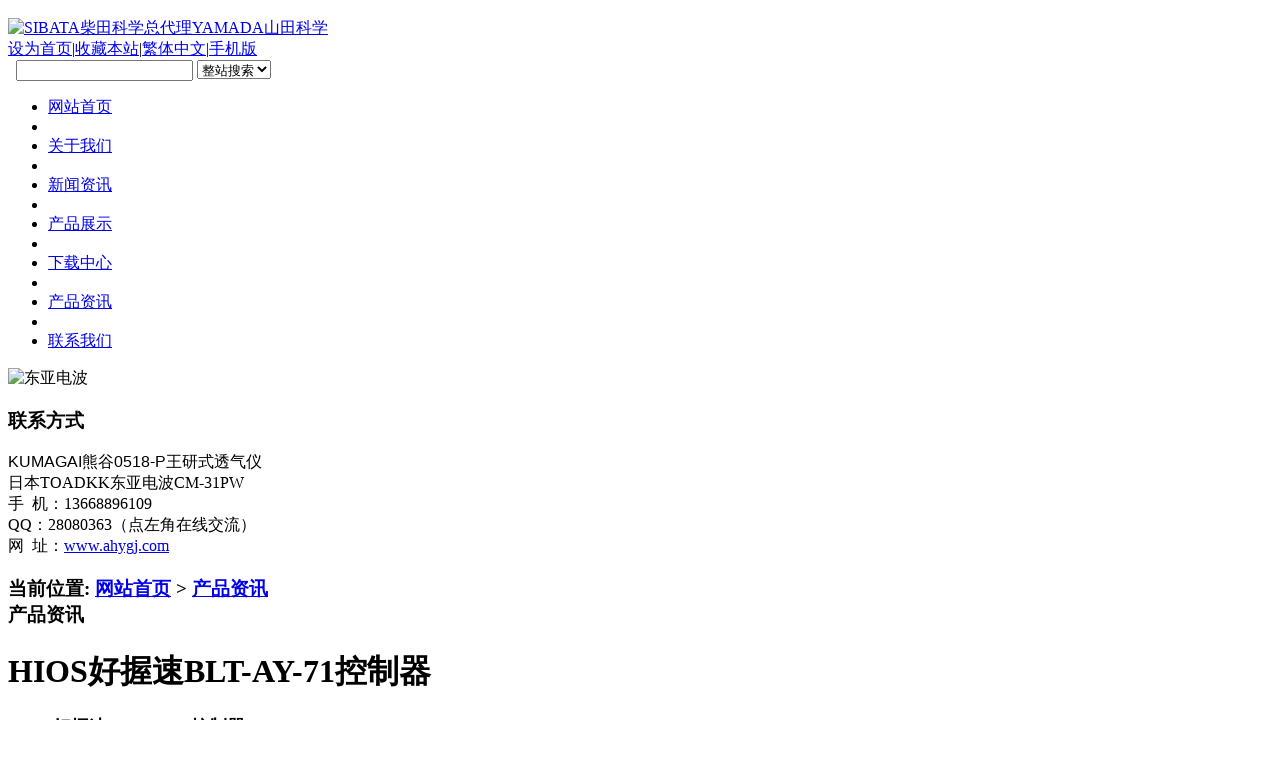

--- FILE ---
content_type: text/html
request_url: http://www.ahygj.com/cp/HIOS%E5%A5%BD%E6%8F%A1%E9%80%9FBLT-AY-71%E6%8E%A7%E5%88%B6%E5%99%A8.html
body_size: 4896
content:

<!DOCTYPE HTML>
<html>
<head>
<meta charset="utf-8" />
<title>HIOS好握速BLT-AY-71控制器</title>
<meta name="description" content="HIOS好握速BLT-AY-71控制器" />
<meta name="keywords" content="HIOS好握速BLT-AY-71控制器" />
<meta name="generator" content="MetInfo 5.2.4" />
<link href="../favicon.ico" rel="shortcut icon" />
<link rel="stylesheet" type="text/css" href="../public/ui/met/css/metinfo_ui.css" id="metuimodule" data-module ="2" />
<link rel="stylesheet" type="text/css" href="../templates/metv4/images/css/metinfo.css" />
<script src="../public/js/jQuery1.7.2.js" type="text/javascript"></script>
<script src="../public/ui/met/js/metinfo_ui.js" type="text/javascript"></script>
<script src="../public/js/ch.js" type="text/javascript"></script>
<!--[if IE]>
<script src="../public/js/html5.js" type="text/javascript"></script>
<![endif]-->
<meta http-equiv="Content-Type" content="text/html;
charset=gb2312"/>
<meta name="sogou_site_verification" content="zrmBY5Wmnv"/>
</head>
<body>
    <div id="metinfo">
        <div id="top">		
			<a href="http://www.ahygj.com/" title="SIBATA柴田科学总代理YAMADA山田科学" id="web_logo"><img 
				src="../upload/202009/13668896109同微信(2).png" 
				alt="SIBATA柴田科学总代理YAMADA山田科学" 
				title="SIBATA柴田科学总代理YAMADA山田科学" 
				style="margin-top:10px; margin-left:0px;"
			/></a>
			<div class="topnavbox">
				<div class="top"><a href='#' onclick='SetHome(this,window.location,"非IE浏览器不支持此功能，请手动设置！");' style='cursor:pointer;' title='设为首页'  >设为首页</a><span>|</span><a href='#' onclick='addFavorite("非IE浏览器不支持此功能，请手动设置！");' style='cursor:pointer;' title='收藏本站'  >收藏本站</a><span>|</span><a class="fontswitch" id="StranLink" href="javascript:StranBody()">繁体中文</a><span>|</span><a href='http://www.ahygj.com/wap/' title='手机版'>手机版</a></div>
				<div class="search"><form method="POST" name="myform1" action="http://www.ahygj.com/search/search.php?lang=cn"  target="_self"><input type="hidden" name="lang" value='cn'/>&nbsp;<input type="hidden" name="searchtype" value='0'/>&nbsp;<span class='navsearch_input'><input type="text" name="searchword" size='20'/></span>&nbsp;<span class='navsearch_class'><select name="class1"><option value=''>整站搜索</option><option value='2'>新闻资讯</option><option value='3'>产品展示</option><option value='32'>下载中心</option><option value='224'>产品资讯</option><option value='33'>客户案例</option></select>&nbsp;<input class='searchimage' type='image' src='../templates/metv4/images/botton.gif' /></form></div>
			</div>
			<div class="clear"></div>
		</div>
		<div id="navbox">
			<div id="nav">	
				<div class="nava"><ul class="list-none"><li id="nav_10001" style='width:118px;' ><a href='http://www.ahygj.com/' title='网站首页' class='nav'><span>网站首页</span></a></li><li class="line"></li><li id='nav_1' style='width:117px;' ><a href='../about/' 0 title='关于我们' class='hover-none nav'><span>关于我们</span></a></li><li class="line"></li><li id='nav_2' style='width:117px;' ><a href='../news/'  title='新闻资讯' class='hover-none nav'><span>新闻资讯</span></a></li><li class="line"></li><li id='nav_3' style='width:117px;' ><a href='../product/' 0 title='产品展示' class='hover-none nav'><span>产品展示</span></a></li><li class="line"></li><li id='nav_32' style='width:117px;' ><a href='../download/' 0 title='下载中心' class='hover-none nav'><span>下载中心</span></a></li><li class="line"></li><li id='nav_224' style='width:117px;' class='navdown'><a href='../cp/'  title='产品资讯' class='hover-none nav'><span>产品资讯</span></a></li><li class="line"></li><li id='nav_22' style='width:117px;' ><a href='../about/show.php?lang=cn&id=22'  title='联系我们' class='hover-none nav'><span>联系我们</span></a></li></ul></div>
			</div>

		</div>
		<div id='flash'><div class="flash">
<img src='../upload/201804/1524379350.jpg' width='980' alt='东亚电波' height='90'></div></div>

<div id="web">

    <div class="web-left floatl">


		<h3 class="title title"><span>联系方式</span></h3>
		<div class="box editor"><div>
	<span style="color: rgb(0, 0, 0); font-family: &quot;sans serif&quot;, tahoma, verdana, helvetica;">KUMAGAI熊谷0518-P王研式透气仪</span><span style="color: rgb(0, 0, 0); font-family: &quot;sans serif&quot;, tahoma, verdana, helvetica;">​</span><br />
	日本TOADKK东亚电波CM-31PW</div>
<div>
	手 &nbsp;机：13668896109<br />
	QQ：28080363（点左角在线交流）<br />
	网 &nbsp;址：<a href="http://www.ahygj.com">www.ahygj.com</a></div>
</div>

    </div>

    <div class="web-right floatr ">
	    <h3 class="title"><div>当前位置: <a href="http://www.ahygj.com/" title="网站首页">网站首页</a> &gt; <a href=../cp/ >产品资讯</a></div><span>产品资讯</span></h3>

        <div class="active" id="shownews">
            <h1 class="title">HIOS好握速BLT-AY-71控制器</h1>
            <div class="editor"><div><p>
	<span style="font-size: 18px;"><strong>HIOS好握速</strong></span><strong style="font-size: 18px;">BLT-AY-71控制器</strong></p>
<p>
	BLT-AY-71控制器HIOS好握速</p>
<p>
	BLT-AY-71控制器</p>
<p>
	<span style="font-size: 18px;"><strong>HIOS好握速</strong></span><strong style="font-size: 18px;">BLT-AY-71控制器&nbsp;</strong>图片 参数 规格 简介 价格 货期 使用说明</p>
<p>
	<img  src="http://www.toadkki.com/upload/images/20190816_095154.jpg" style="width: 700px; height: 418px;" / alt="YAMADA山田科学|SIBATA柴田科学总代理"></p>
<div>
	<div>
		BLG-4000ZERO1螺丝刀HIOS好握速</div>
	<div>
		BLG-5000ZERO1螺丝刀HIOS好握速</div>
	<div>
		BLG-4000ZERO1-18螺丝刀HIOS好握速</div>
	<div>
		BLG-4000ZERO1-HT螺丝刀HIOS好握速</div>
	<div>
		BLG-4000ZERO1-15螺丝刀HIOS好握速</div>
	<div>
		T-45BL电源HIOS好握速</div>
	<div>
		T-70BL电源HIOS好握速</div>
	<div>
		VMS-40支架HIOS好握速</div>
	<div>
		VMS-50支架HIOS好握速</div>
	<div>
		BLG-4000BC2螺丝刀HIOS好握速</div>
	<div>
		BLG-5000BC2螺丝刀HIOS好握速</div>
	<div>
		BLG-5000BC2-15螺丝刀HIOS好握速</div>
	<div>
		BLG-5000BC2-18螺丝刀HIOS好握速</div>
	<div>
		BLG-5000BC2-HT螺丝刀HIOS好握速</div>
	<div>
		BLG-4000BC2-LT螺丝刀HIOS好握速</div>
	<div>
		BLG-7000BC2螺丝刀HIOS好握速</div>
	<div>
		BLG-BC2-3010连接线HIOS好握速</div>
	<div>
		BLG-IO-pro1连接盒HIOS好握速</div>
	<div>
		BLG-IF2转换盒HIOS好握速</div>
	<div>
		HP-1扭矩测量仪HIOS好握速</div>
	<div>
		HP-10扭矩测量仪HIOS好握速</div>
	<div>
		HP-100扭矩测量仪HIOS好握速</div>
	<div>
		HDP-5扭矩测量仪HIOS好握速</div>
	<div>
		HDP-50扭矩测量仪HIOS好握速</div>
	<div>
		HDP-100扭矩测量仪HIOS好握速</div>
	<div>
		HM-10扭矩测量仪HIOS好握速</div>
	<div>
		HM-100扭矩测量仪HIOS好握速</div>
	<div>
		HIT-200扭矩测量仪HIOS好握速</div>
	<div>
		HIT-500扭矩测量仪HIOS好握速</div>
	<div>
		HIT-2000扭矩测量仪HIOS好握速</div>
	<div>
		BLF-2000螺丝刀HIOS好握速</div>
	<div>
		BLFQ-2000螺丝刀HIOS好握速</div>
	<div>
		BLF-5000螺丝刀HIOS好握速</div>
	<div>
		BLFR-5000螺丝刀HIOS好握速</div>
	<div>
		BLFQ-5000螺丝刀HIOS好握速</div>
	<div>
		BLF-7000螺丝刀HIOS好握速</div>
	<div>
		BLFQ-7000螺丝刀HIOS好握速</div>
	<div>
		BLF-7000X螺丝刀HIOS好握速</div>
	<div>
		BLFR-7000X螺丝刀HIOS好握速</div>
	<div>
		BLF-7025X螺丝刀HIOS好握速</div>
	<div>
		BLFR-7025X螺丝刀HIOS好握速</div>
	<div>
		HP-1扭力测试仪HIOS好握速</div>
	<div>
		HP-10扭力测试仪HIOS好握速</div>
	<div>
		HP-100扭力测试仪HIOS好握速</div>
	<div>
		THC-100N电源HIOS好握速</div>
	<div>
		THC-120N电源HIOS好握速</div>
	<div>
		THC-230G电源HIOS好握速</div>
	<div>
		THC-230B电源HIOS好握速</div>
	<div>
		TCH-MULTI充电器HIOS好握速</div>
	<div>
		TCH-MULTI-CN充电器HIOS好握速</div>
	<div>
		TCH-MULTI-CE充电器HIOS好握速</div>
	<div>
		TCH-EU充电器HIOS好握速</div>
	<div>
		TF4G-Z适配器HIOS好握速</div>
	<div>
		TF6SG-Z适配器HIOS好握速</div>
	<div>
		TF4SG-Z适配器HIOS好握速</div>
	<div>
		TF4S-Z适配器HIOS好握速</div>
	<div>
		TF5G-Z适配器HIOS好握速</div>
	<div>
		TF6XG-Z适配器HIOS好握速</div>
	<div>
		TF6U-Z适配器HIOS好握速</div>
	<div>
		TF6UP-Z适配器HIOS好握速</div>
	<div>
		TF-G3润滑脂HIOS好握速</div>
	<div>
		HDP-5扭力测试仪HIOS好握速</div>
	<div>
		HDP-50扭力测试仪HIOS好握速</div>
	<div>
		HDP-100扭力测试仪HIOS好握速</div>
	<div>
		DPC-0506检测器导线HIOS好握速</div>
	<div>
		HM-10扭力测试仪HIOS好握速</div>
	<div>
		HM-100扭力测试仪HIOS好握速</div>
	<div>
		TFM26-Z适配器HIOS好握速</div>
	<div>
		TFM20-Z适配器HIOS好握速</div>
</div>
<p>
	<strong style="font-size: 18px;">BLG-BC2-3010数据线HIOS好握速</strong></p>
<p>
	<strong style="font-size: 18px;">BLT-AY-61控制器HIOS好握速</strong></p>
<p>
	<strong style="font-size: 18px;">BLT-AY-71控制器HIOS好握速</strong></p>
<p>
	<span style="font-size: 18px;"><strong>HIOS好握速</strong></span><strong style="font-size: 18px;">BLT-AY-71控制器</strong></p>
<div id="metinfo_additional"></div></div><div class="clear"></div></div>
			<div class="met_hits"><div class='metjiathis'><div class="jiathis_style"><span class="jiathis_txt">分享到：</span><a class="jiathis_button_icons_1"></a><a class="jiathis_button_icons_2"></a><a class="jiathis_button_icons_3"></a><a class="jiathis_button_icons_4"></a><a href="http://www.jiathis.com/share" class="jiathis jiathis_txt jtico jtico_jiathis" target="_blank"></a></div><script type="text/javascript" src="http://v3.jiathis.com/code/jia.js?uid=1346378669840136" charset="utf-8"></script></div>点击次数：<span><script language='javascript' src='../include/hits.php?type=news&id=283'></script></span>&nbsp;&nbsp;更新时间：2024-06-17 22:16:29&nbsp;&nbsp;【<a href="javascript:window.print()">打印此页</a>】&nbsp;&nbsp;【<a href="javascript:self.close()">关闭</a>】</div>
            <div class="met_page">上一条：<a href='HOKUYO日本北阳BWF-4EC-SF-WBWF162数据传输装置.html' >HOKUYO日本北阳BWF-4EC-SF(WBWF162)数据传输装置</a>&nbsp;&nbsp;下一条：<a href='Renishaw雷尼绍MP250测头.html' >Renishaw雷尼绍MP250测头</a></div>
        </div>

    </div>
    <div class="clear"></div>
</div>

	<div id="footer">
            <div class="nav">
			    <a href='../news/news.php?lang=cn&class2=4'  title='公司动态'>公司动态</a><span>|</span><a href='../cp/'  title='产品资讯'>产品资讯</a><span>|</span><a href='../link/'  title='友情链接'>友情链接</a><span>|</span><a href='../product/product.php?lang=cn&class3=173' 0 title='HOKUYO日本北阳'>HOKUYO日本北阳</a><span>|</span><a href='../search/'  title='站内搜索'>站内搜索</a><span>|</span><a href='../product/product.php?lang=cn&class3=115' 0 title='IIJIMA饭岛'>IIJIMA饭岛</a><span>|</span><a href='../product/product.php?lang=cn&class3=242' 0 title='IDEC日本和泉'>IDEC日本和泉</a><span>|</span><a href='../sitemap/'  title='网站地图'>网站地图</a><span>|</span><a href='http://www.toadkki.com/admin/'  title='网站管理'>网站管理</a>
			</div>
            <div class="text">
                <p><a href="https://www.metinfo.cn/" target="_blank" title="metinfo企业建站系统">MetInfo企业建站系统</a> <meta name="360-site-verification" content="9de57bec7f5ba81ba522ad0971c5b47d" /></p>
<p>SIBATA柴田科学总代理 YAMADA山田科学强光灯</p>
<p>电话：13668896109</p>
<p>SIBATA柴田科学总代理MP-&Sigma;30NⅡ/MP-&Sigma;300NⅡ/MP-&Sigma;500NⅡ/MP-&Sigma;100HNⅡ空气泵QC-10N充电器AQ-202P/AQ-201P余氯计GTO-200/GTO-1000/GTO-2000/GTO-3000烘炉箱SO/SF/SU粘度计HV-RW空气采样器<br />
YAMADA山田科学YP-150I/YP-250I/D检查灯HPS-150/HPS-250电源INTECS光源UIH-1C/UIH-2D/UIH-3D/UIH-1H检查灯<br />
<a href="https://beian.miit.gov.cn/" target="_blank"><img alt="" src="http://www.ahygj.com/upload/images/国徽标.png" style="width: 20px; height: 20px;" /></a><br />
<a href="https://beian.miit.gov.cn/" target="_blank">鲁ICP备2021017826号-14</a>
<meta name="360-site-verification" content="9de57bec7f5ba81ba522ad0971c5b47d" /></p>
<p>SIBATA柴田科学总代理MP-&Sigma;30NⅡ/MP-&Sigma;300NⅡ/MP-&Sigma;500NⅡ/MP-&Sigma;100HNⅡ空气泵QC-10N充电器AQ-202P/AQ-201P余氯计GTO-200/GTO-1000/GTO-2000/GTO-3000烘炉箱SO/SF/SU粘度计HV-RW空气采样器<br />
YAMADA山田科学YP-150I/YP-250I/D检查灯HPS-150/HPS-250电源INTECS光源UIH-1C/UIH-2D/UIH-3D/UIH-1H检查灯
<meta content="b0c542334af8acb69f19aa43f73c9910" name="360-site-verification" />
</p>

            </div>
	</div>
</div>
<script src="../templates/metv4/images/js/fun.inc.js" type="text/javascript"></script>
<script src="../include/stat/stat.php?type=para&u=../&d=224-283-cn" type="text/javascript"></script>
<script src='../public/js/online.js?t=1&u=../&x=250&y=150&lang=cn' type='text/javascript' id='metonlie_js'></script>
</body>
</html>